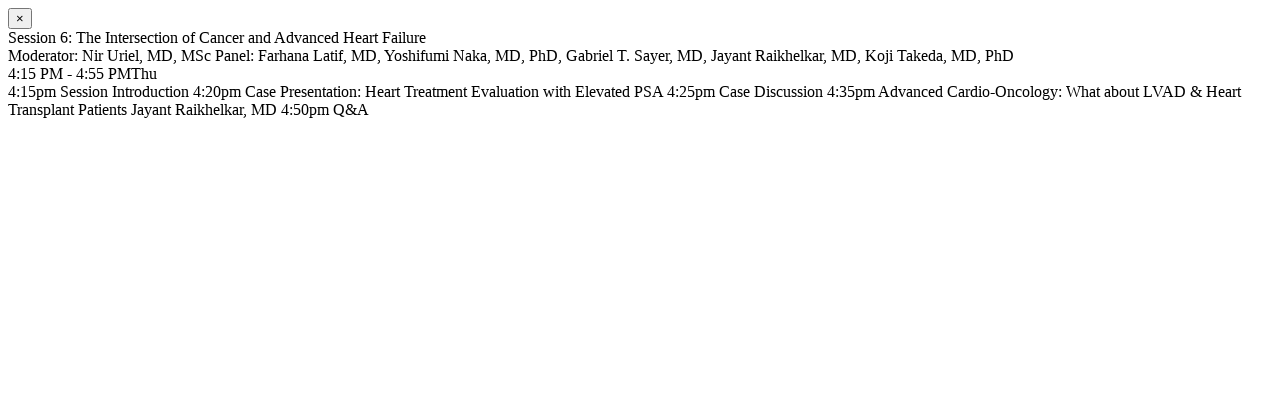

--- FILE ---
content_type: text/html; charset=utf-8
request_url: https://www.eventleaf.com/Attendee/Attendee/EventSession?eId=QW6CCOn9AxtHECUEjLTFPQ%3D%3D&ssnId=83909
body_size: 598
content:
<script src="/bundles/svg?v=nyv2yPfQ2DJK-Ep2uRyosHfHB07GiLiyJ-zyTTGjxHQ1"></script>




<div><button type="button" class="modal_close_button_without_header close" data-dismiss="modal" aria-label="Close"><span aria-hidden="true">&times;</span></button></div>
<div class="modal-body">
   <div class="event_session_col">
      <div class="container modal_session_container">
         <div class="row">
            <div class="col-12">
               <div class="title ">Session 6:  The Intersection of Cancer and Advanced Heart Failure</div>
                  <div class="event_session_description">Moderator:  Nir Uriel, MD, MSc
Panel:  Farhana Latif, MD, Yoshifumi Naka, MD, PhD, Gabriel T. Sayer, MD, Jayant Raikhelkar, MD, Koji Takeda, MD, PhD</div>

               <div class="session_modal_date_time_div">
                  <span>4:15 PM - 4:55 PM<span class="session_weekday">Thu</span></span>
               </div>







                  <div class="modal_sub_section">
                     <div class="event_session_description">4:15pm		Session Introduction

4:20pm		Case Presentation:  Heart Treatment Evaluation with Elevated PSA

4:25pm		Case Discussion

4:35pm	Advanced Cardio-Oncology:  What about LVAD & Heart Transplant Patients
	Jayant Raikhelkar, MD

4:50pm		Q&A</div>
                  </div>
            </div>
         </div>
      </div>
   </div>
</div>

--- FILE ---
content_type: text/javascript; charset=utf-8
request_url: https://www.eventleaf.com/bundles/svg?v=nyv2yPfQ2DJK-Ep2uRyosHfHB07GiLiyJ-zyTTGjxHQ1
body_size: 446
content:
function addSvg(){$("img.svg").each(function(){var n=$(this),t=n.attr("id"),i=n.attr("class"),r=n.attr("src");$.get(r,function(r){var u=$(r).find("svg");typeof t!="undefined"&&(u=u.attr("id",t));typeof i!="undefined"&&(u=u.attr("class",i+" replaced-svg"));u=u.removeAttr("xmlns:a");n.replaceWith(u);n.show()},"xml")})}$(function(){addSvg();$(".modal").on("shown.bs.modal",function(){addSvg()})})